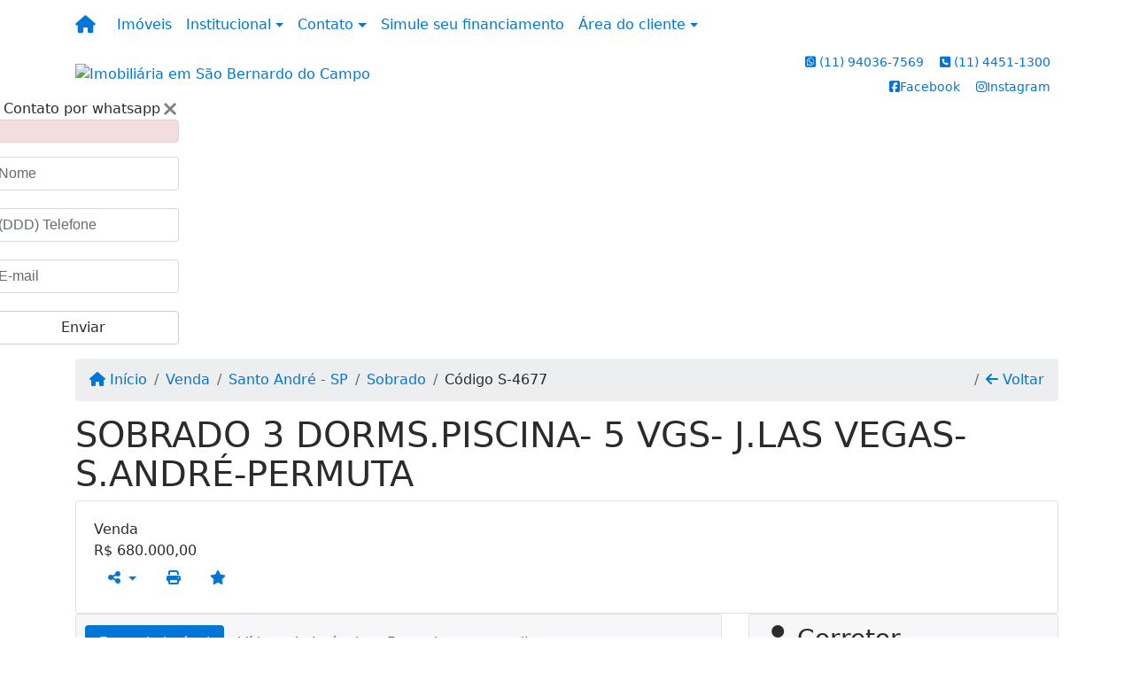

--- FILE ---
content_type: text/html; charset=UTF-8
request_url: https://www.ednaasevedoimoveis.com.br/4677/imoveis/venda-sobrado-3-quartos-jardim-las-vegas-santo-andre-sp
body_size: 14161
content:
<!DOCTYPE html><html lang="pt-br"><head><title>SOBRADO 3 DORMS.PISCINA- 5 VGS- J.LAS VEGAS-S.ANDRÉ-PERMUTA - S-4677</title><meta name="description" content="SOBRADO 3 DORMS.PISCINA- 5 VGS- J.LAS VEGAS-S.ANDRÉ-PERMUTA - Sobrado para venda em Santo André - SP - SOBRADO 3 DORMS.PISCINA- 5 VGS-"><meta name="keywords" content="Sobrado , Sobrado Santo André - SP, Santo André - SP, Sobrado , imobiliarias Santo André - SP, imobiliária Santo André - SP, imóveis Santo André - SP, imóveis, Sobrado"><meta charset="utf-8"><meta name="google-site-verification" content="hQSVknFhcjxoj38jKhqcmj_NCun08-_VCmjXB2gzU3Y"><meta name="Robots" content="INDEX,FOLLOW"><meta name="distribution" content="Global"><meta name="rating" content="General"><meta name="revisit-after" content="2"><meta name="classification" content="imobiliaria,imoveis"><meta name="author" content="Code49"><meta name="viewport" content="width=device-width, initial-scale=1, shrink-to-fit=no"><meta http-equiv="x-ua-compatible" content="ie=edge"><meta property="og:url" content="https://www.ednaasevedoimoveis.com.br/4677/imoveis/venda-sobrado-3-quartos-jardim-las-vegas-santo-andre-sp"><meta property="og:image" content="https://www.ednaasevedoimoveis.com.br/admin/imovel/20241022T1653430300-768264848.jpg"><meta property="og:image" content="https://www.ednaasevedoimoveis.com.br/admin/imovel/mini/20241022T1653430300-768264848.jpg"><link rel="apple-touch-icon" href="https://www.ednaasevedoimoveis.com.br/admin/imovel/mini/20241022T1653430300-768264848.jpg"><meta name="thumbnail" content="https://www.ednaasevedoimoveis.com.br/admin/imovel/mini/20241022T1653430300-768264848.jpg"><meta property="og:type" content="website"><meta property="og:title" content="SOBRADO 3 DORMS.PISCINA- 5 VGS- J.LAS VEGAS-S.ANDRÉ-PERMUTA"><meta property="og:description" content="SOBRADO 03 DORMITÓRIOS SENDO 01 SUÍTE, SALA DE ESTAR E JANTAR, JARDIM DE INVERNO, DOIS BANHEIROS, COZINHA, LAVANDERIA QUINTAL COM PISCINA E 05 VAGAS..."><link rel="canonical" href="https://www.ednaasevedoimoveis.com.br/4677/imoveis/venda-sobrado-3-quartos-jardim-las-vegas-santo-andre-sp">
<!-- Bootstrap -->
<link rel="stylesheet" href="https://www.ednaasevedoimoveis.com.br/css/bootstrap.min.css" crossorigin="anonymous">

<!-- Plugins -->
<link rel="stylesheet" href="https://www.ednaasevedoimoveis.com.br/plugins/bootstrap-multiselect/bootstrap-multiselect.css">
<link rel="stylesheet" href="https://www.ednaasevedoimoveis.com.br/plugins/bootstrap-multiselect/bootstrap-multiselect-custom.css">
<link rel="stylesheet" href="https://www.ednaasevedoimoveis.com.br/plugins/datepicker/datepicker.css">
<link rel="stylesheet" href="https://www.ednaasevedoimoveis.com.br/plugins/animate/animate.min.css">
		<link rel="stylesheet" href="https://www.ednaasevedoimoveis.com.br/crm/js/plugins/quill-emoji/dist/quill-emoji.css">
	<!-- fonts -->
<link rel="stylesheet" href="https://www.ednaasevedoimoveis.com.br/css/font-awesome.min.css">
<link rel="stylesheet" href="https://www.ednaasevedoimoveis.com.br/css/c49icons.min.css">

<link rel="stylesheet" href="https://www.ednaasevedoimoveis.com.br/css/imovel.css?2026011822"><link rel="stylesheet" href="https://www.ednaasevedoimoveis.com.br/css/custom.css?2026011822"><link rel="stylesheet" href="https://www.ednaasevedoimoveis.com.br/css/font-face.css"></head><body class="" id="c49page-imovel">
<style>
  .fb-messenger-float {
      z-index: 999;
      position: fixed;
      font-family: 'Open sans';
      font-size: 14px;
      transition: bottom .2s;
      padding: 4px 12px 2px 12px;
      background-color: #1780b5;
      text-align: center;
      border-radius: 100px;
      font-size: 37px;
      bottom: 29px;
      right: 27px;
  }
  .fb-messenger-float i {
    color: #fff;
  }
</style>

<header id="c49header"  data-url_atual="https://www.ednaasevedoimoveis.com.br/" data-url_db="https://www.ednaasevedoimoveis.com.br/"><div id="c49row-1-1"  class="c49row c49-mod-mb-0"><div class="container-fluid container-full"><div class="row "><div class="col-sm-12"><div  id="c49mod-1" >
	<div class="c49mod-menu-horizontal-basic">
		<nav class="navbar  navbar-toggleable-md ">
			<div class="container">
				<button class="navbar-toggler navbar-toggler-right" type="button" data-toggle="collapse" data-target="#navbars1" aria-controls="navbarsContainer" aria-expanded="false" aria-label="Toggle navigation">
					<span class="navbar-toggler-icon"><i class="fa fa-bars" aria-hidden="true"></i></span>
				</button>
									<a aria-label="Menu mobile" class="navbar-brand" href="https://www.ednaasevedoimoveis.com.br/"><i class="fa fa fa-home" aria-hidden="true"></i></a>
				
				<div class="collapse navbar-collapse" id="navbars1">
					<div class="nav navbar-nav mr-auto d-flex align-items-center justify-content-start">

						<div class='nav-item '><a class='nav-link' href='https://www.ednaasevedoimoveis.com.br/imoveis.php' target=''>Imóveis</a></div><div class='nav-item dropdown '><a class='nav-link dropdown-toggle' data-toggle='dropdown' href='' role='button' aria-haspopup='true' aria-expanded='false'>Institucional</a><div class='dropdown-menu '><ul class='dropdown'><li><a class='dropdown-item' href='https://www.ednaasevedoimoveis.com.br/quem-somos.php'>Quem somos</a></li><li><a class='dropdown-item' href='https://www.ednaasevedoimoveis.com.br/servicos.php'>Serviços</a></li><li><a class='dropdown-item' href='https://www.ednaasevedoimoveis.com.br/equipe.php'>Equipe</a></li><li><a class='dropdown-item' href='https://www.ednaasevedoimoveis.com.br/trabalhe.php'>Trabalhe conosco</a></li><li><a class='dropdown-item' href='https://www.ednaasevedoimoveis.com.br/parceiros.php'>Parceiros</a></li><li><a class='dropdown-item' href='https://www.ednaasevedoimoveis.com.br/dicionario.php'>Dicionário imobiliário</a></li><li><a class='dropdown-item' href='https://www.ednaasevedoimoveis.com.br/links-uteis.php'>Links úteis</a></li><li><a class='dropdown-item' href='https://www.ednaasevedoimoveis.com.br/noticia.php'>Notícias</a></li></ul></div></div><div class='nav-item dropdown '><a class='nav-link dropdown-toggle' data-toggle='dropdown' href='' role='button' aria-haspopup='true' aria-expanded='false'>Contato</a><div class='dropdown-menu '><ul class='dropdown'><a class='dropdown-item' href='https://www.ednaasevedoimoveis.com.br/contato.php'>Fale conosco</a><a class='dropdown-item' href='javascript:ligamos()'>Ligamos para você</a></ul></div></div><div class='nav-item mr-auto'><a class='nav-link' href='https://www.ednaasevedoimoveis.com.br/financiamento.php' target=''>Simule seu financiamento</a></div><div class='nav-item dropdown '><a class='nav-link dropdown-toggle' data-toggle='dropdown' href='' role='button' aria-haspopup='true' aria-expanded='false'>Área do cliente</a><div class='dropdown-menu '><ul class='dropdown'><a class='dropdown-item' href='https://www.ednaasevedoimoveis.com.br/account/?tab=favorites' data-toggle='modal' data-target='#modal-client-area'><i class='fa fa-star' aria-hidden='true'></i> Imóveis favoritos</a><a class='dropdown-item' href='javascript:cadastre()'><i class='fa fa-home' aria-hidden='true'></i> Cadastrar imóvel</a><a class='dropdown-item' href='javascript:perfil()' data-toggle='modal' data-target='#modal-client-area'><i class='fa fa-gift' aria-hidden='true'></i> Encomendar imóvel</a><div class='dropdown-divider'></div><a class='dropdown-item' href='#' data-toggle='modal' data-target='#modal-client-area'><i class='fa fa-sign-in-alt' aria-hidden='true'></i> Entrar</a></ul></div></div><div class='nav-item '><div id='c49mod-65'  >
<!-- <div class="dropdown c49mod-translator c49mod-translator-basic notranslate">
	<a id="current-flag" onclick="loadGoogleTranslator()" class="nav-link dropdown-toggle" data-toggle="dropdown" href="#" role="button" aria-haspopup="true" aria-expanded="false"><div class="flag-bra1"></div></a>
	<div class="dropdown-menu dropdown-menu-right">
		<a class="dropdown-item hidden language" href="#" data-padrao="1" data-sigla="pt" data-flag="bra1" data-lang="Portuguese">
			<span class="flag-bra1 img-rounded traducao"></span> Portuguese		</a>
				<a class="dropdown-item language" href="#" data-sigla="en" data-flag="eua1" data-lang="English">
			<span class="flag-eua1 img-rounded traducao"></span> English		</a>
				<a class="dropdown-item language" href="#" data-sigla="es" data-flag="esp1" data-lang="Spanish">
			<span class="flag-esp1 img-rounded traducao"></span> Spanish		</a>
				<div id="google_translate_element" class="hidden"></div>
	</div>
</div> --></div></div>
						<!-- Menu antigo -->

											</ul>
				</div>
			</div>
		</nav>
	</div>
	</div></div></div></div></div><div id="c49row-1-2"  class="c49row c49-row-header c49-mod-lg-mb-0"><div class="container"><div class="row justify-content-between"><div class="col-lg-4 d-flex align-items-center text-center text-lg-left justify-content-center justify-content-lg-start"><div  id="c49mod-2" ><div class="c49mod-image-basic c49mod-image"><a href="https://www.ednaasevedoimoveis.com.br/"><img class="c49-image" src="https://www.ednaasevedoimoveis.com.br/img/logo-topo.png?v=1726244271" loading="lazy" alt="Imobiliária em São Bernardo do Campo"></a></div></div></div><div class="col-lg-4 d-flex align-items-center text-center text-lg-right justify-content-center justify-content-lg-end"><div  id="c49mod-4" > <div class="c49mod-contact-dropdown"><div class="c49-contact-phone"><span class="c49-phone btn btn-link btn-no-link btn-sm"><i class="c49-icon fab fa-whatsapp-square align-middle" aria-hidden="true" onclick="window.open('https://api.whatsapp.com/send?phone=5511940367569')"></i> <span class="c49-label align-middle"><a href=https://api.whatsapp.com/send?phone=5511940367569 target='_blank'>(11) 94036-7569</a></span></span><span class="c49-phone btn btn-link btn-no-link btn-sm"><i class="c49-icon fa fa-phone-square align-middle" aria-hidden="true" ></i> <span class="c49-label align-middle"><a class="hidden-md-up" href="tel:1144511300">(11) 4451-1300</a><a class="hidden-sm-down" href="#">(11) 4451-1300</a></span></span></div><div class="c49-contact-social"><a aria-label='Icon share' href="http://www.facebook.com/ednaasevedoimoveis/" target="blank"><span class="c49-social btn btn-link btn-no-link btn-sm"><i class="c49-icon fab fa-facebook-square align-middle" aria-hidden="true"></i><span class="c49-label align-middle">Facebook</span></span></a><a aria-label='Icon share' href="https://www.instagram.com/ednaasevedoimoveis/" target="blank"><span class="c49-social btn btn-link btn-no-link btn-sm"><i class="c49-icon fab fa-instagram align-middle" aria-hidden="true"></i><span class="c49-label align-middle">Instagram</span></span></a></div></div></div></div></div></div></div><div id="c49row-1-4"  class=""><div class=""><div class="row "><div class=""><div  id="c49mod-77" >
	<script>
		var phoneW = "5511940367569",
		msgW1 = "Em que podemos ajudá-lo(a)?",
		msgW2 = "",
		cor = "#000000",
		position = "right",
		autoOpen = "",
		timer = "4000",
		titleW = "Contato por whatsapp",
		showpop = "",
		txtSite = "Site";
	</script>

	
		<div id="whatsapp-icon" class="">
			<a href="#" id="open-whatsapp"></a>
		</div>

		<div id="modalWhats">
			<div id="modalWhats-content">
				<span class="close">&times;</span>
				<span class="whatsText"><i class="c49-icon fab fa-whatsapp align-middle"></i> Contato por whatsapp</span>
				<div class="c49mod" id="whatsLeadChat" data-tabela="44" data-form-title="Contato do site">
					<form>

						<div id="alert" class="alert alert-danger hidden" role="alert"></div>

						<fieldset class="form-group">
							<input data-form='1' data-required='1' data-msg="Por favor, preencha seu nome" name='nome' type="text" class="form-control" placeholder="Nome">
							<div class="form-control-feedback"></div>
						</fieldset>

						<fieldset class="form-group">
							<input data-form='1' data-required='1' data-msg="Por favor, preencha um telefone" name='telefone' type="text" class="form-control" placeholder="(DDD) Telefone">
							<div class="form-control-feedback"></div>
						</fieldset>

						<fieldset class="form-group">
							<input data-form='1' data-required='1' data-msg="Por favor, preencha seu e-mail" name='email' type="text" class="form-control" placeholder="E-mail">
							<div class="form-control-feedback"></div>
						</fieldset>

						<fieldset class="form-group">
														<a id="whatsapp-link" href="https://api.whatsapp.com/send?phone=5511940367569&text=" target="_blank">
								<div class="c49btn btn btn-secondary btn-block form-submit" role="button" >Enviar</div>
							</a>
						</fieldset>

					</form>
				</div>
			</div>
		</div>

	

<script>
	var openWhatsappButton = document.getElementById("open-whatsapp");
	if (openWhatsappButton) {
		// Abrir a janela modal ao clicar no ícone do WhatsApp
		document.getElementById("open-whatsapp").addEventListener("click", function () {
			document.getElementById("modalWhats").style.display = "block";
		});

		// Fechar a janela modal ao clicar no botão "Fechar" (X)
		document.querySelector(".close").addEventListener("click", function () {
			document.getElementById("modalWhats").style.display = "none";
		});

		// Função para verificar se o e-mail é válido
		function isEmailValid(email) {
			var regex = /^[a-zA-Z0-9._-]+@[a-zA-Z0-9.-]+\.[a-zA-Z]{2,4}$/;
			return regex.test(email);
		}

		// Função para verificar se todos os campos estão preenchidos
		function camposEstaoPreenchidos() {
			var nome = document.querySelector('input[name="nome"]').value;
			var telefone = document.querySelector('input[name="telefone"]').value;
			var email = document.querySelector('input[name="email"]').value;

			return nome !== "" && telefone !== "" && email !== "";
		}

		// Manipulador de evento para o link do WhatsApp
		document.getElementById("whatsapp-link").addEventListener("click", function (e) {
			var email = document.querySelector('input[name="email"]').value;

			if (!camposEstaoPreenchidos()) {
		        e.preventDefault(); // Impede a abertura do link
		    } else if (!isEmailValid(email)) {
		        e.preventDefault(); // Impede a abertura do link
		    }
		});
	}
</script>

</div></div></div></div></div><div id="c49row-1-5"  class=""><div class=""><div class="row "><div class=""><div  id="c49mod-98" ></div></div></div></div></div></header><main id="c49main" ><div id="c49row-8-1"  class="c49row"><div class="container"><div class="row "><div class="col-md-12"><div  id="c49mod-18" >		<div class="c49mod-breadcrumb c49mod-breadcrumb-basic">
			<nav class="breadcrumb">
				<a class="breadcrumb-item" href="https://www.ednaasevedoimoveis.com.br/"><i class="fa fa-home" aria-hidden="true"></i> Início</a>
				<a class="breadcrumb-item " href="https://www.ednaasevedoimoveis.com.br/imobiliaria/venda/imoveis/47">Venda</a><a class="breadcrumb-item " href="https://www.ednaasevedoimoveis.com.br/imobiliaria/santo-andre-sp/imoveis/48">Santo André - SP</a><a class="breadcrumb-item " href="https://www.ednaasevedoimoveis.com.br/imobiliaria/sobrado/imoveis/38">Sobrado</a><a class="breadcrumb-item active">Código S-4677</a>				<a class="breadcrumb-item breadcrumb-return float-right" href="javascript:window.history.back()"><i class="fa fa-arrow-left" aria-hidden="true"></i> Voltar</a>
			</nav>
		</div>
	

</div></div></div></div></div><div id="c49row-8-2"  class="c49row"><div class="container"><div class="row "><div class="col-md-12"><div  id="c49mod-27" >
	<div class="c49mod-property-header-basic page-position">
		<div class="c49-property-title">
							<h1>SOBRADO 3 DORMS.PISCINA- 5 VGS- J.LAS VEGAS-S.ANDRÉ-PERMUTA</h1>
					</div>

		<div class="c49-property-bar" id="property-4677">
			<div class="card">
				<div class="card-block">
											
									<div class="c49-property-price">
										<div class="c49-property-price-title">Venda</div>
										<div class="c49-property-price-value"><span class="c49-currency">R$</span> 680.000,00</div>
									</div>

								
					<div class="c49-action-icons">
						<div class="btn-group">
															<button onclick="mobileShare('EDNA ASEVEDO CORRETORA DE IMÓVEIS - SOBRADO 3 DORMS.PISCINA- 5 VGS- J.LAS VEGAS-S.ANDRÉ-PERMUTA', 'https://www.ednaasevedoimoveis.com.br/4677/imoveis/venda-sobrado-3-quartos-jardim-las-vegas-santo-andre-sp')" type="button" class="btn btn-link dropdown-toggle hidden-md-up"  aria-haspopup="true" aria-expanded="false">
									<i class="fa fa-share-alt" aria-hidden="true"></i>
								</button>
								<button type="button" class="btn btn-link dropdown-toggle hidden-sm-down" data-toggle="dropdown" aria-haspopup="true" aria-expanded="false">
									<i class="fa fa-share-alt" aria-hidden="true"></i>
								</button>
								<div class="dropdown-menu dropdown-menu-right">
									<a class="dropdown-item cursor-pointer" onclick="changeIconAndCopyToClipboard(this,'https://www.ednaasevedoimoveis.com.br/4677/imoveis/venda-sobrado-3-quartos-jardim-las-vegas-santo-andre-sp')"><i class="fa fa-clone" aria-hidden="true"></i> Copiar link</a>
									<a class="dropdown-item" href="https://api.whatsapp.com/send?text=EDNA ASEVEDO CORRETORA DE IMÓVEIS - SOBRADO 3 DORMS.PISCINA- 5 VGS- J.LAS VEGAS-S.ANDRÉ-PERMUTA - https://www.ednaasevedoimoveis.com.br/4677/imoveis/venda-sobrado-3-quartos-jardim-las-vegas-santo-andre-sp" data-action="share/whatsapp/share" target="_blank"><i class="fab fa-whatsapp" aria-hidden="true"></i> Whatsapp</a>
									<a class="dropdown-item" href="javascript:new_window('https://www.facebook.com/sharer.php?u=https://www.ednaasevedoimoveis.com.br/4677/imoveis/venda-sobrado-3-quartos-jardim-las-vegas-santo-andre-sp','Facebook','450','450','yes');"><i class="fab fa-facebook" aria-hidden="true"></i> Facebook</a>
									<a class="dropdown-item" href="javascript:new_window('https://twitter.com/share?text=EDNA ASEVEDO CORRETORA DE IMÓVEIS - SOBRADO 3 DORMS.PISCINA- 5 VGS- J.LAS VEGAS-S.ANDRÉ-PERMUTA 
 https://www.ednaasevedoimoveis.com.br/4677/imoveis/venda-sobrado-3-quartos-jardim-las-vegas-santo-andre-sp&url=https://www.ednaasevedoimoveis.com.br/4677/imoveis/venda-sobrado-3-quartos-jardim-las-vegas-santo-andre-sp','Twitter','450','450','yes');"><i class="fab fa-twitter" aria-hidden="true"></i> Twitter</a>
									<a class="dropdown-item" href="javascript:new_window('https://www.linkedin.com/shareArticle?mini=true&url=https://www.ednaasevedoimoveis.com.br/4677/imoveis/venda-sobrado-3-quartos-jardim-las-vegas-santo-andre-sp','Linkedin','450','450','yes');"><i class="fab fa-linkedin" aria-hidden="true"></i> LinkedIn</a>
								</div>
																							<a href="" data-toggle="modal" data-target="#printModal" class="btn btn-link btn-print"><i class="fa fa-print" aria-hidden="true"></i></a>
								<a class="btn btn-link btn-favorite" data-favorito="0" href="javascript:favoritar_imovel(4677, this)"><i class="fa fa-star " aria-hidden="true"></i></a>
													</div>
					</div>
				</div>
			</div>
		</div>
	</div>

	<div class="modal fade print-modal" id="printModal" tabindex="-1" role="dialog" aria-labelledby="exampleModalLabel" aria-hidden="true">
		<div class="modal-dialog modal-lg" role="document">
			<div class="modal-content">
				<div class="modal-header">
					<h5 class="modal-title" id="exampleModalLabel">Ficha de impressão</h5>
					<button type="button" class="close" data-dismiss="modal" aria-label="Close">
						<span aria-hidden="true">&times;</span>
					</button>
				</div>
				<div class="modal-body">
					<iframe class="frame-size" src="https://www.ednaasevedoimoveis.com.br/print.php?id=4677"></iframe>
				</div>
			</div>
		</div>
	</div>

	</div></div></div></div></div><div id="c49row-8-3"  class="c49row"><div class="container"><div class="row "><div class="col-xl-8"><div class="" id="c49wrap-24"><div class="card c49wrap-card-tab">
			<div class="card-header">
			<ul class="nav nav-pills card-header-pills pull-xs-left slider-pro-tab" role="tablist">
									<li class="nav-item">
						<a class="nav-link active" data-toggle="tab" href="#c49mod-24-1" role="tab"><span>Fotos do imóvel</span></a>
					</li>
									<li class="nav-item">
						<a class="nav-link " data-toggle="tab" href="#c49mod-24-2" role="tab"><span>Vídeos do imóvel</span></a>
					</li>
									<li class="nav-item">
						<a class="nav-link " data-toggle="tab" href="#c49mod-24-3" role="tab"><span>Fotos do empreendimento</span></a>
					</li>
							</ul>
		</div>

		<div class="card-block">
			<div class="tab-content">
									<div class="tab-pane active" id="c49mod-24-1" role="tabpanel">
			            			                    <div id="c49mod-28" class="">
	<div class="c49mod-property-gallery-bluimp">

					<div class="tab-pane active" id="photos-property" role="tabpanel">

				<div id="photos-property-carousel" class="carousel c49-carousel-gallery slide" data-ride="carousel">
					<ol class="carousel-indicators">
													<li data-target="#photos-property-carousel" style="background-image: url(https://www.ednaasevedoimoveis.com.br//admin/imovel/mini/20241022T1653430300-768264848.jpg);" data-slide-to="0" class="active"></li>
																				<li data-target="#photos-property-carousel" style="background-image: url(https://www.ednaasevedoimoveis.com.br//admin/imovel/mini/24216.jpg);" data-slide-to="1" class=""></li>
																				<li data-target="#photos-property-carousel" style="background-image: url(https://www.ednaasevedoimoveis.com.br//admin/imovel/mini/24214.jpg);" data-slide-to="2" class=""></li>
																				<li data-target="#photos-property-carousel" style="background-image: url(https://www.ednaasevedoimoveis.com.br//admin/imovel/mini/24217.jpg);" data-slide-to="3" class=""></li>
																				<li data-target="#photos-property-carousel" style="background-image: url(https://www.ednaasevedoimoveis.com.br//admin/imovel/mini/20241022T1653410300-743168376.jpg);" data-slide-to="4" class=""></li>
																				<li data-target="#photos-property-carousel" style="background-image: url(https://www.ednaasevedoimoveis.com.br//admin/imovel/mini/20241022T1653410300-909499956.jpg);" data-slide-to="5" class=""></li>
																				<li data-target="#photos-property-carousel" style="background-image: url(https://www.ednaasevedoimoveis.com.br//admin/imovel/mini/20241022T1653420300-263526331.jpg);" data-slide-to="6" class=""></li>
																				<li data-target="#photos-property-carousel" style="background-image: url(https://www.ednaasevedoimoveis.com.br//admin/imovel/mini/20241022T1653420300-341935037.jpg);" data-slide-to="7" class=""></li>
																				<li data-target="#photos-property-carousel" style="background-image: url(https://www.ednaasevedoimoveis.com.br//admin/imovel/mini/20241022T1653420300-642002427.jpg);" data-slide-to="8" class=""></li>
																				<li data-target="#photos-property-carousel" style="background-image: url(https://www.ednaasevedoimoveis.com.br//admin/imovel/mini/20241022T1653430300-771008041.jpg);" data-slide-to="9" class=""></li>
																				<li data-target="#photos-property-carousel" style="background-image: url(https://www.ednaasevedoimoveis.com.br//admin/imovel/mini/20241022T1653430300-197796846.jpg);" data-slide-to="10" class=""></li>
																				<li data-target="#photos-property-carousel" style="background-image: url(https://www.ednaasevedoimoveis.com.br//admin/imovel/mini/20241022T1653430300-549180804.jpg);" data-slide-to="11" class=""></li>
																				<li data-target="#photos-property-carousel" style="background-image: url(https://www.ednaasevedoimoveis.com.br//admin/imovel/mini/20241022T1653440300-275344249.jpg);" data-slide-to="12" class=""></li>
																				<li data-target="#photos-property-carousel" style="background-image: url(https://www.ednaasevedoimoveis.com.br//admin/imovel/mini/20241022T1653440300-870549808.jpg);" data-slide-to="13" class=""></li>
																				<li data-target="#photos-property-carousel" style="background-image: url(https://www.ednaasevedoimoveis.com.br//admin/imovel/mini/20241022T1653440300-44139335.jpg);" data-slide-to="14" class=""></li>
																				<li data-target="#photos-property-carousel" style="background-image: url(https://www.ednaasevedoimoveis.com.br//admin/imovel/mini/20241022T1653440300-536081477.jpg);" data-slide-to="15" class=""></li>
																		</ol>
					<div class="carousel-inner gal-relative" role="listbox">
													<div class="carousel-item active" data-foto="https://www.ednaasevedoimoveis.com.br/exportacao/fotos/20241022T1653430300-768264848.jpg" data-gallery="imovel">
								<div style="background-image: url(https://www.ednaasevedoimoveis.com.br/exportacao/fotos/20241022T1653430300-768264848.jpg);"></div>
								<span class="legenda"></span>
							</div>
																				<div class="carousel-item " data-foto="https://www.ednaasevedoimoveis.com.br/exportacao/fotos/24216.jpg" data-gallery="imovel">
								<div style="background-image: url(https://www.ednaasevedoimoveis.com.br/exportacao/fotos/24216.jpg);"></div>
								<span class="legenda"></span>
							</div>
																				<div class="carousel-item " data-foto="https://www.ednaasevedoimoveis.com.br/exportacao/fotos/24214.jpg" data-gallery="imovel">
								<div style="background-image: url(https://www.ednaasevedoimoveis.com.br/exportacao/fotos/24214.jpg);"></div>
								<span class="legenda"></span>
							</div>
																				<div class="carousel-item " data-foto="https://www.ednaasevedoimoveis.com.br/exportacao/fotos/24217.jpg" data-gallery="imovel">
								<div style="background-image: url(https://www.ednaasevedoimoveis.com.br/exportacao/fotos/24217.jpg);"></div>
								<span class="legenda"></span>
							</div>
																				<div class="carousel-item " data-foto="https://www.ednaasevedoimoveis.com.br/exportacao/fotos/20241022T1653410300-743168376.jpg" data-gallery="imovel">
								<div style="background-image: url(https://www.ednaasevedoimoveis.com.br/exportacao/fotos/20241022T1653410300-743168376.jpg);"></div>
								<span class="legenda"></span>
							</div>
																				<div class="carousel-item " data-foto="https://www.ednaasevedoimoveis.com.br/exportacao/fotos/20241022T1653410300-909499956.jpg" data-gallery="imovel">
								<div style="background-image: url(https://www.ednaasevedoimoveis.com.br/exportacao/fotos/20241022T1653410300-909499956.jpg);"></div>
								<span class="legenda"></span>
							</div>
																				<div class="carousel-item " data-foto="https://www.ednaasevedoimoveis.com.br/exportacao/fotos/20241022T1653420300-263526331.jpg" data-gallery="imovel">
								<div style="background-image: url(https://www.ednaasevedoimoveis.com.br/exportacao/fotos/20241022T1653420300-263526331.jpg);"></div>
								<span class="legenda"></span>
							</div>
																				<div class="carousel-item " data-foto="https://www.ednaasevedoimoveis.com.br/exportacao/fotos/20241022T1653420300-341935037.jpg" data-gallery="imovel">
								<div style="background-image: url(https://www.ednaasevedoimoveis.com.br/exportacao/fotos/20241022T1653420300-341935037.jpg);"></div>
								<span class="legenda"></span>
							</div>
																				<div class="carousel-item " data-foto="https://www.ednaasevedoimoveis.com.br/exportacao/fotos/20241022T1653420300-642002427.jpg" data-gallery="imovel">
								<div style="background-image: url(https://www.ednaasevedoimoveis.com.br/exportacao/fotos/20241022T1653420300-642002427.jpg);"></div>
								<span class="legenda"></span>
							</div>
																				<div class="carousel-item " data-foto="https://www.ednaasevedoimoveis.com.br/exportacao/fotos/20241022T1653430300-771008041.jpg" data-gallery="imovel">
								<div style="background-image: url(https://www.ednaasevedoimoveis.com.br/exportacao/fotos/20241022T1653430300-771008041.jpg);"></div>
								<span class="legenda"></span>
							</div>
																				<div class="carousel-item " data-foto="https://www.ednaasevedoimoveis.com.br/exportacao/fotos/20241022T1653430300-197796846.jpg" data-gallery="imovel">
								<div style="background-image: url(https://www.ednaasevedoimoveis.com.br/exportacao/fotos/20241022T1653430300-197796846.jpg);"></div>
								<span class="legenda"></span>
							</div>
																				<div class="carousel-item " data-foto="https://www.ednaasevedoimoveis.com.br/exportacao/fotos/20241022T1653430300-549180804.jpg" data-gallery="imovel">
								<div style="background-image: url(https://www.ednaasevedoimoveis.com.br/exportacao/fotos/20241022T1653430300-549180804.jpg);"></div>
								<span class="legenda"></span>
							</div>
																				<div class="carousel-item " data-foto="https://www.ednaasevedoimoveis.com.br/exportacao/fotos/20241022T1653440300-275344249.jpg" data-gallery="imovel">
								<div style="background-image: url(https://www.ednaasevedoimoveis.com.br/exportacao/fotos/20241022T1653440300-275344249.jpg);"></div>
								<span class="legenda"></span>
							</div>
																				<div class="carousel-item " data-foto="https://www.ednaasevedoimoveis.com.br/exportacao/fotos/20241022T1653440300-870549808.jpg" data-gallery="imovel">
								<div style="background-image: url(https://www.ednaasevedoimoveis.com.br/exportacao/fotos/20241022T1653440300-870549808.jpg);"></div>
								<span class="legenda"></span>
							</div>
																				<div class="carousel-item " data-foto="https://www.ednaasevedoimoveis.com.br/exportacao/fotos/20241022T1653440300-44139335.jpg" data-gallery="imovel">
								<div style="background-image: url(https://www.ednaasevedoimoveis.com.br/exportacao/fotos/20241022T1653440300-44139335.jpg);"></div>
								<span class="legenda"></span>
							</div>
																				<div class="carousel-item " data-foto="https://www.ednaasevedoimoveis.com.br/exportacao/fotos/20241022T1653440300-536081477.jpg" data-gallery="imovel">
								<div style="background-image: url(https://www.ednaasevedoimoveis.com.br/exportacao/fotos/20241022T1653440300-536081477.jpg);"></div>
								<span class="legenda"></span>
							</div>
																		</div>
					<a class="carousel-control-prev" href="#photos-property-carousel" role="button" data-slide="prev">
						<span class="carousel-control-prev-icon" aria-hidden="true"></span>
						<span class="sr-only">Previous</span>
					</a>
					<a class="carousel-control-next" href="#photos-property-carousel" role="button" data-slide="next">
						<span class="carousel-control-next-icon" aria-hidden="true"></span>
						<span class="sr-only">Next</span>
					</a>
				</div>

			</div>
			</div>


<link rel="stylesheet" href="https://www.ednaasevedoimoveis.com.br/plugins/blueimp-gallery/blueimp-gallery.min.css?2026011810">
<div id="blueimp-gallery" class="blueimp-gallery blueimp-gallery-controls" data-use-bootstrap-modal="false" data-hide-page-scrollbars="false">
    <div class="slides"></div>
    <h3 class="title"></h3>
    <a class="prev">‹</a>
    <a class="next">›</a>
    <a class="close">×</a>
    <a class="play-pause"></a>
    <ol class="indicator"></ol>
    <div class="modal fade">
        <div class="modal-dialog">
            <div class="modal-content">
                <div class="modal-header">
                    <button type="button" class="close" aria-hidden="true">&times;</button>
                    <h4 class="modal-title"></h4>
                </div>
                <div class="modal-body next"></div>
                <div class="modal-footer">
                    <button type="button" class="btn btn-default pull-left prev">
                        <i class="glyphicon glyphicon-chevron-left"></i>
                        Previous
                    </button>
                    <button type="button" class="btn btn-primary next">
                        Next
                        <i class="glyphicon glyphicon-chevron-right"></i>
                    </button>
                </div>
            </div>
        </div>
    </div>
</div>

</div>
			                					</div>
									<div class="tab-pane " id="c49mod-24-2" role="tabpanel">
			            			                    <div id="c49mod-71" class="">


	<div class="c49mod-property-gallery-basic">

					<div class="wrap-hidden" data-hidden="#c49mod-24-2"></div>
			</div>
<link rel="stylesheet" href="https://www.ednaasevedoimoveis.com.br/plugins/blueimp-gallery/blueimp-gallery.min.css?2026011810">
<div id="blueimp-gallery" class="blueimp-gallery blueimp-gallery-controls" data-use-bootstrap-modal="false" data-hide-page-scrollbars="false">
    <div class="slides"></div>
    <h3 class="title"></h3>
    <a class="prev">‹</a>
    <a class="next">›</a>
    <a class="close">×</a>
    <a class="play-pause"></a>
    <ol class="indicator"></ol>
    <div class="modal fade">
        <div class="modal-dialog">
            <div class="modal-content">
                <div class="modal-header">
                    <button type="button" class="close" aria-hidden="true">&times;</button>
                    <h4 class="modal-title"></h4>
                </div>
                <div class="modal-body next"></div>
                <div class="modal-footer">
                    <button type="button" class="btn btn-default pull-left prev">
                        <i class="glyphicon glyphicon-chevron-left"></i>
                        Previous
                    </button>
                    <button type="button" class="btn btn-primary next">
                        Next
                        <i class="glyphicon glyphicon-chevron-right"></i>
                    </button>
                </div>
            </div>
        </div>
    </div>
</div>

</div>
			                					</div>
									<div class="tab-pane " id="c49mod-24-3" role="tabpanel">
			            			                    <div id="c49mod-53" class="">


	<div class="c49mod-property-gallery-bluimp">

					<div class="wrap-hidden" data-hidden="#c49mod-24-3"></div>
		
	</div>
<link rel="stylesheet" href="https://www.ednaasevedoimoveis.com.br/plugins/blueimp-gallery/blueimp-gallery.min.css?2026011810">
<div id="blueimp-gallery" class="blueimp-gallery blueimp-gallery-controls" data-use-bootstrap-modal="false" data-hide-page-scrollbars="false">
    <div class="slides"></div>
    <h3 class="title"></h3>
    <a class="prev">‹</a>
    <a class="next">›</a>
    <a class="close">×</a>
    <a class="play-pause"></a>
    <ol class="indicator"></ol>
    <div class="modal fade">
        <div class="modal-dialog">
            <div class="modal-content">
                <div class="modal-header">
                    <button type="button" class="close" aria-hidden="true">&times;</button>
                    <h4 class="modal-title"></h4>
                </div>
                <div class="modal-body next"></div>
                <div class="modal-footer">
                    <button type="button" class="btn btn-default pull-left prev">
                        <i class="glyphicon glyphicon-chevron-left"></i>
                        Previous
                    </button>
                    <button type="button" class="btn btn-primary next">
                        Next
                        <i class="glyphicon glyphicon-chevron-right"></i>
                    </button>
                </div>
            </div>
        </div>
    </div>
</div>

</div>
			                					</div>
							</div>
		</div>
	</div>
</div><div class="" id="c49wrap-17"><div class="card c49wrap-card">
						<div class="card-header">
				<h3 class="c49-card-title">
					<i class="fa fa-home"></i>
					Informações do imóvel				</h3>
			</div>
		
		<div class="card-block ">
	        		                <div id="c49mod-29"  >
	<div class="c49mod-property-infos-basic">

		
			<div class="c49-property-numbers d-flex justify-content-between">
				<div class="c49-property-features">
					<div class="c49-property-number-wrap"><span class="c49icon-bedroom-1"></span><div class="c49-property-number">3 quartos</div><div class="c49-property-number2">  (sendo 1 suíte)</div></div><div class="c49-property-number-wrap"><span class="c49icon-bathroom-1"></span><div class="c49-property-number">2 banh.</div></div><div class="c49-property-number-wrap"><span class="c49icon-garage-1"></span><div class="c49-property-number">5 vagas</div><div class="c49-property-number2">  (sendo 3 cobertas)</div></div>				</div>

				<div class="info-codigo">
					<span class="info-codigo-ref">Cód.</span> S-4677				</div>
			</div>

							<h2 class="property-title m-b-20">SOBRADO 3 DORMS.PISCINA- 5 VGS- J.LAS VEGAS-S.ANDRÉ-PERMUTA</h2>
			
							<div class="property-description p-b-20">
					<p>SOBRADO 03 DORMITÓRIOS SENDO 01 SUÍTE, SALA DE ESTAR E JANTAR, JARDIM DE INVERNO, DOIS BANHEIROS, COZINHA, LAVANDERIA QUINTAL COM PISCINA E 05 VAGAS DE GARAGEM. ACABAMENTO: TODO EM PISO FRIO. ESTUDA PERMUTA POR CASA DE MENOR VALOR DE PREFERÊNCIA NO CENTRO DE SÃO BERNARDO DO CAMPO.</p>
				</div>
			
			<div class="row">
				<div class="col-sm-12">
										 
							<div class="table-row table-row-odd" id="transacao">
								<div><i class="fa fa-chevron-circle-right"></i> Transação</div>
								 
								<div> Venda </div> 
							</div>
						 
							<div class="table-row table-row-odd" id="finalidade">
								<div><i class="fa fa-chevron-circle-right"></i> Finalidade</div>
								 
								<div> Residencial </div> 
							</div>
						 
							<div class="table-row table-row-odd" id="tipodeimovel">
								<div><i class="fa fa-chevron-circle-right"></i> Tipo de imóvel</div>
								 
								<div> Sobrado </div> 
							</div>
						 
							<div class="table-row table-row-odd" id="cidade">
								<div><i class="fa fa-chevron-circle-right"></i> Cidade</div>
								 
								<div> Santo André - SP </div> 
							</div>
						 
							<div class="table-row table-row-odd" id="bairro">
								<div><i class="fa fa-chevron-circle-right"></i> Bairro</div>
								 
								<div> Jardim Las Vegas </div> 
							</div>
						 
							<div class="table-row table-row-odd" id="areaconstruida">
								<div><i class="fa fa-chevron-circle-right"></i> Área construída</div>
								 
								<div> 230 m² </div> 
							</div>
						 
							<div class="table-row table-row-odd" id="metragem">
								<div><i class="fa fa-chevron-circle-right"></i> Metragem</div>
								 
								<div> 8,5X12 </div> 
							</div>
						 
							<div class="table-row table-row-odd" id="estudapermuta">
								<div><i class="fa fa-chevron-circle-right"></i> Estuda permuta</div>
								 
								<div> Sim </div> 
							</div>
						 
							<div class="table-row table-row-odd" id="aceitafinanciamento">
								<div><i class="fa fa-chevron-circle-right"></i> Aceita financiamento</div>
								 
								<div> Sim </div> 
							</div>
						 			
				</div>
			</div>

			<br><br>

			
			<div class="c49-property-characteristics">
				<ul class="nav nav-pills c49-nav-pills" role="tablist">
											<li class="nav-item">
							<a class="nav-link ease active" data-toggle="tab" href="#tab1" role="tab">
								<span>Características do imóvel</span>
							</a>
						</li>
											<li class="nav-item">
							<a class="nav-link ease " data-toggle="tab" href="#tab3" role="tab">
								<span>Acabamento</span>
							</a>
						</li>
											<li class="nav-item">
							<a class="nav-link ease " data-toggle="tab" href="#tab4" role="tab">
								<span>Lazer</span>
							</a>
						</li>
									</ul>

				<div class="tab-content p-b-20">
											<div class="tab-pane active" id="tab1" role="tabpanel">
							<div class="characteristics-section">
																	<div class="table-col"><div><i class="far fa-check-circle"></i> Banheiro</div></div>
																	<div class="table-col"><div><i class="far fa-check-circle"></i> Cozinha</div></div>
																	<div class="table-col"><div><i class="far fa-check-circle"></i> Dormitório</div></div>
																	<div class="table-col"><div><i class="far fa-check-circle"></i> Lavanderia</div></div>
																	<div class="table-col"><div><i class="far fa-check-circle"></i> Sala de estar</div></div>
																	<div class="table-col"><div><i class="far fa-check-circle"></i> Sala de jantar</div></div>
																	<div class="table-col"><div><i class="far fa-check-circle"></i> Suíte</div></div>
															</div>
						</div>
											<div class="tab-pane " id="tab3" role="tabpanel">
							<div class="characteristics-section">
																	<div class="table-col"><div><i class="far fa-check-circle"></i> Piso frio</div></div>
															</div>
						</div>
											<div class="tab-pane " id="tab4" role="tabpanel">
							<div class="characteristics-section">
																	<div class="table-col"><div><i class="far fa-check-circle"></i> Piscina</div></div>
																	<div class="table-col"><div><i class="far fa-check-circle"></i> Quintal</div></div>
															</div>
						</div>
									</div>
			</div>

		
			
		</div>		</div>
		            	            		</div>
	</div></div><div class="" id="c49wrap-15"><div class="card c49wrap-card">
						<div class="card-header">
				<h3 class="c49-card-title">
					<i class="fa fa-map-marker"></i>
					Mapa				</h3>
			</div>
		
		<div class="card-block p-0">
	        		                <div id="c49mod-30"  >	<div class="wrap-hidden" data-hidden="#c49wrap-15"></div>
</div>
		            	            		</div>
	</div></div></div><div class="col-xl-4"><div class="" id="c49wrap-30"><div class="card c49wrap-card">
						<div class="card-header">
				<h3 class="c49-card-title">
					<i class="fa fa-user"></i>
					Corretor responsável				</h3>
			</div>
		
		<div class="card-block ">
	        		                <div id="c49mod-86"  >
    <div class="c49mod-broker-profile-basic">

                        <div class="media">
                    <div class="broker-photo d-flex mr-3" style="background-image:url(https://www.ednaasevedoimoveis.com.br/equipe/20241028T1259540300-211430136.jpeg)"></div>
                    <div class="media-body">
                         <span class="broker-info broker-info-creci">CRECI 87.929-F</span> 
                        <h5 class="broker-name mt-0">EDNA ASEVEDO</h5>
                        
                            <span class="broker-info">

                                                                    <a  data-toggle="tooltip" title="Vivo"> <i class="fa fa-phone" aria-hidden="true"></i>  (11) 98632-9122</a>
                                
                            </span>

                                                    <span class="broker-info">
                                                    </span>
                    </div>
                </div>
                        </div>
</div>
		            	            		</div>
	</div></div><div class="" id="c49wrap-14"><div class="card c49wrap-card">
						<div class="card-header">
				<h3 class="c49-card-title">
					<i class="fa fa-info-circle"></i>
					Solicite mais informações				</h3>
			</div>
		
		<div class="card-block ">
	        		                <div id="c49mod-23"  >


		<div class="c49mod-form">

			<div class="c49mod" id="c49mod-form-001" data-tabela="45" data-form-title="">

				<form>

					<div class="row">

						<div class="col-sm-12">

							<div id="alert" class="alert alert-danger hidden" role="alert"></div>

						</div>



						<div class="col-sm-12">

							<fieldset class="form-group">

								<input data-form='1' data-required='1' data-msg="Por favor, preencha seu nome" name='nome' type="text" class="form-control" placeholder="Nome">

								<div class="form-control-feedback"></div>

							</fieldset>

						</div>



						<div class="col-sm-12">

							<fieldset class="form-group">

								<input data-form='1' data-required='1' data-msg="Por favor, preencha um telefone" name='telefone' type="text" inputmode="numeric" class="form-control somente-numeros" placeholder="Telefone">

								<div class="form-control-feedback"></div>

							</fieldset>

						</div>



						<div class="col-sm-12">

							<fieldset class="form-group">

								<input data-form='1' data-required='1' data-msg="Por favor, preencha seu e-mail" name='email' type="text" class="form-control" placeholder="E-mail">

								<div class="form-control-feedback"></div>

							</fieldset>

						</div>



						<div class="col-sm-12">

							<fieldset class="form-group">

								<textarea rows="5" data-required='1' data-msg="Digite uma mensagem" data-form='1' name='mensagem' type="text" class="form-control" placeholder="Mensagem"></textarea>

								<div class="form-control-feedback"></div>

								<input data-form='1' name='id_imovel' value="4677" type="hidden" class="form-control hidden">

							</fieldset>

						</div>





						<div class="col-sm-12">

							<fieldset class="form-group">

								
								<div class="btn btn-secondary btn-block form-submit" id="form-property" role="button" ><i class="fa fa-envelope"></i> Enviar por e-mail</div>

							</fieldset>

						</div>

					</div>

				</form>

			</div>



			
					<div class="c49mod-whatsapp-button">

						<div>

							<span>OU</span>

						</div>

						<div class="btn btn-secondary btn-block btn-whatsapp">

							<a id="form-whats-property" target="_blank" href="https://api.whatsapp.com/send?phone=5511940367569&text=Olá, gostaria de mais informações sobre o imóvel %23S-4677 https://www.ednaasevedoimoveis.com.br/4677/imoveis/venda-sobrado-3-quartos-jardim-las-vegas-santo-andre-sp&utm_source=Google&utm_medium=CPC&utm_campaign=Whatsapp-Site">

								<span class="card-title"><i class="fab fa-whatsapp"></i> Falar agora por WhatsApp</span>

							</a>

						</div>

						<div class="btn btn-secondary btn-block">

							<a id="form-whats-offers" onclick="makeOffer('', 4677)">

								<span class="card-title"><i class="fa fa-thumbs-up"></i> Fazer proposta </span>

							</a>
							
						</div>

					</div>

					


		</div>



		<script>

			document.querySelectorAll('.somente-numeros').forEach(function(input) {

				input.addEventListener('input', function() {

					this.value = this.value.replace(/\D/g, '');

				});

			});

		</script>

	

		</div>
		            	            		</div>
	</div></div><div  id="c49mod-96" >
	<div class="c49mod-links-list">

		
	</div>

	</div><div  id="c49mod-91" >







</div><div  id="c49mod-99" >		</div><div class="" id="c49wrap-34"><div class="card c49wrap-card">
						<div class="card-header">
				<h3 class="c49-card-title">
					<i class="fa fa-calendar"></i>
					Calendário de temporada				</h3>
			</div>
		
		<div class="card-block p-0">
	        		                <div id="c49mod-90"  ><div class="c49wrap-hidden"></div>
</div>
		            	            		</div>
	</div></div><div class="" id="c49wrap-16"><div class="card c49wrap-card">
						<div class="card-header">
				<h3 class="c49-card-title">
					<i class="fa fa-home"></i>
					Veja também				</h3>
			</div>
		
		<div class="card-block ">
	        		                <div id="c49mod-47"  >
		<section id="c49mod-properties-list-mini" data-id-module="47" data-search="" data-select="[base64]" class="c49mod-properties-list-mini" data-path='modules/properties/list-mini/c49mod-properties-list-mini'  data-properties-filter="" data-num_reg_pages="" data-input_ordem='bnVsbA=='>
							<div class="c49-property-mini">
					<h3 class="c49-mini-title"><a href="https://www.ednaasevedoimoveis.com.br/5539/imoveis/venda-sobrado-3-quartos-parque-marajoara-santo-andre-sp">SOBRADO 3 DORMS.(1SUÍTE) E 2 VAGAS - 159M² - PQ. MARAJOARA - SANTO ANDRÉ-SP</a></h3>
					<div class="c49-property-mini-wrap d-flex align-items-stretch" id="property-5539">
						<div class="c49-mini-photo">
							<a href="https://www.ednaasevedoimoveis.com.br/5539/imoveis/venda-sobrado-3-quartos-parque-marajoara-santo-andre-sp">
																		<img class="img-fluid" src="https://www.ednaasevedoimoveis.com.br/admin/imovel/mini/20200227T1111390300-325438702.jpg" loading="lazy" alt="Venda em Parque Marajoara - Santo André" width="250" height="188">
																																		</a>
																												</div>
						<div class="c49-mini-body">					
															<a href="https://www.ednaasevedoimoveis.com.br/5539/imoveis/venda-sobrado-3-quartos-parque-marajoara-santo-andre-sp"><p class="c49-property-value"><span class="c49-currency">R$</span> 550.000,00</p></a>
							
							<a href="https://www.ednaasevedoimoveis.com.br/5539/imoveis/venda-sobrado-3-quartos-parque-marajoara-santo-andre-sp"><p class="c49-property-neibourhood"></p></a>
							<div class="c49-property-numbers d-flex justify-content-between">
																	<a href="https://www.ednaasevedoimoveis.com.br/5539/imoveis/venda-sobrado-3-quartos-parque-marajoara-santo-andre-sp">
										<div class="c49-property-number-wrap d-flex align-items-center" data-toggle="tooltip" data-placement="top" rel="tooltip" title="sendo 1 suíte">
											<span class="c49icon-bedroom-1"></span>
											<div class="c49-property-number">3</div>
										</div>
									</a>
								
																	<a href="https://www.ednaasevedoimoveis.com.br/5539/imoveis/venda-sobrado-3-quartos-parque-marajoara-santo-andre-sp">
										<div class="c49-property-number-wrap d-flex align-items-center">
											<span class="c49icon-bathroom-1"></span>
											<div class="c49-property-number">2</div>
										</div>
									</a>
								
																	<a href="https://www.ednaasevedoimoveis.com.br/5539/imoveis/venda-sobrado-3-quartos-parque-marajoara-santo-andre-sp">
										<div class="c49-property-number-wrap d-flex align-items-center" data-toggle="tooltip" data-placement="top" rel="tooltip" title="sendo 2 cobertas">
											<span class="c49icon-garage-1"></span>
											<div class="c49-property-number">2</div>
										</div>
									</a>
															</div>
						</div>
					</div>
				</div>
							<div class="c49-property-mini">
					<h3 class="c49-mini-title"><a href="https://www.ednaasevedoimoveis.com.br/6199/imoveis/venda-sobrado-3-quartos-jardim-las-vegas-santo-andre-sp">SOBRADO 3 DORMS./1SUÍTE - 2 VGS. - 196M² - JD. LAS VEGAS - SANTO ANDRÉ - SP</a></h3>
					<div class="c49-property-mini-wrap d-flex align-items-stretch" id="property-6199">
						<div class="c49-mini-photo">
							<a href="https://www.ednaasevedoimoveis.com.br/6199/imoveis/venda-sobrado-3-quartos-jardim-las-vegas-santo-andre-sp">
																		<img class="img-fluid" src="https://www.ednaasevedoimoveis.com.br/admin/imovel/mini/20230524T1500560300-406082682.jpg" loading="lazy" alt="Venda em Jardim Las Vegas - Santo André" width="250" height="188">
																																		</a>
																												</div>
						<div class="c49-mini-body">					
															<a href="https://www.ednaasevedoimoveis.com.br/6199/imoveis/venda-sobrado-3-quartos-jardim-las-vegas-santo-andre-sp"><p class="c49-property-value"><span class="c49-currency">R$</span> 560.000,00</p></a>
							
							<a href="https://www.ednaasevedoimoveis.com.br/6199/imoveis/venda-sobrado-3-quartos-jardim-las-vegas-santo-andre-sp"><p class="c49-property-neibourhood"></p></a>
							<div class="c49-property-numbers d-flex justify-content-between">
																	<a href="https://www.ednaasevedoimoveis.com.br/6199/imoveis/venda-sobrado-3-quartos-jardim-las-vegas-santo-andre-sp">
										<div class="c49-property-number-wrap d-flex align-items-center" data-toggle="tooltip" data-placement="top" rel="tooltip" title="sendo 1 suíte">
											<span class="c49icon-bedroom-1"></span>
											<div class="c49-property-number">3</div>
										</div>
									</a>
								
																	<a href="https://www.ednaasevedoimoveis.com.br/6199/imoveis/venda-sobrado-3-quartos-jardim-las-vegas-santo-andre-sp">
										<div class="c49-property-number-wrap d-flex align-items-center">
											<span class="c49icon-bathroom-1"></span>
											<div class="c49-property-number">3</div>
										</div>
									</a>
								
																	<a href="https://www.ednaasevedoimoveis.com.br/6199/imoveis/venda-sobrado-3-quartos-jardim-las-vegas-santo-andre-sp">
										<div class="c49-property-number-wrap d-flex align-items-center" data-toggle="tooltip" data-placement="top" rel="tooltip" title="sendo 2 cobertas">
											<span class="c49icon-garage-1"></span>
											<div class="c49-property-number">2</div>
										</div>
									</a>
															</div>
						</div>
					</div>
				</div>
							<div class="c49-property-mini">
					<h3 class="c49-mini-title"><a href="https://www.ednaasevedoimoveis.com.br/5182/imoveis/venda-sobrado-3-quartos-parque-novo-oratorio-santo-andre-sp">SOBRADO - 3 DORMS.(1 SUÍTE) E 4 VAGAS - 179M² - PQ.N.ORATÓRIO - STO.ANDRÉ.</a></h3>
					<div class="c49-property-mini-wrap d-flex align-items-stretch" id="property-5182">
						<div class="c49-mini-photo">
							<a href="https://www.ednaasevedoimoveis.com.br/5182/imoveis/venda-sobrado-3-quartos-parque-novo-oratorio-santo-andre-sp">
																		<img class="img-fluid" src="https://www.ednaasevedoimoveis.com.br/admin/imovel/mini/20190925T1639360300-692935646.jpg" loading="lazy" alt="Venda em Parque Novo Oratório - Santo André" width="250" height="188">
																																		</a>
																												</div>
						<div class="c49-mini-body">					
															<a href="https://www.ednaasevedoimoveis.com.br/5182/imoveis/venda-sobrado-3-quartos-parque-novo-oratorio-santo-andre-sp"><p class="c49-property-value"><span class="c49-currency">R$</span> 700.000,00</p></a>
							
							<a href="https://www.ednaasevedoimoveis.com.br/5182/imoveis/venda-sobrado-3-quartos-parque-novo-oratorio-santo-andre-sp"><p class="c49-property-neibourhood"></p></a>
							<div class="c49-property-numbers d-flex justify-content-between">
																	<a href="https://www.ednaasevedoimoveis.com.br/5182/imoveis/venda-sobrado-3-quartos-parque-novo-oratorio-santo-andre-sp">
										<div class="c49-property-number-wrap d-flex align-items-center" data-toggle="tooltip" data-placement="top" rel="tooltip" title="sendo 1 suíte">
											<span class="c49icon-bedroom-1"></span>
											<div class="c49-property-number">3</div>
										</div>
									</a>
								
																	<a href="https://www.ednaasevedoimoveis.com.br/5182/imoveis/venda-sobrado-3-quartos-parque-novo-oratorio-santo-andre-sp">
										<div class="c49-property-number-wrap d-flex align-items-center">
											<span class="c49icon-bathroom-1"></span>
											<div class="c49-property-number">3</div>
										</div>
									</a>
								
																	<a href="https://www.ednaasevedoimoveis.com.br/5182/imoveis/venda-sobrado-3-quartos-parque-novo-oratorio-santo-andre-sp">
										<div class="c49-property-number-wrap d-flex align-items-center" data-toggle="tooltip" data-placement="top" rel="tooltip" title="sendo 2 cobertas">
											<span class="c49icon-garage-1"></span>
											<div class="c49-property-number">4</div>
										</div>
									</a>
															</div>
						</div>
					</div>
				</div>
							<div class="c49-property-mini">
					<h3 class="c49-mini-title"><a href="https://www.ednaasevedoimoveis.com.br/6035/imoveis/venda-sobrado-3-quartos-jardim-las-vegas-santo-andre-sp">SOBRADO 3 DORMS/1 SUÍTE - 6 VGS - 288M² - JD. LAS VEGAS - SANTO ANDRÉ - SP.</a></h3>
					<div class="c49-property-mini-wrap d-flex align-items-stretch" id="property-6035">
						<div class="c49-mini-photo">
							<a href="https://www.ednaasevedoimoveis.com.br/6035/imoveis/venda-sobrado-3-quartos-jardim-las-vegas-santo-andre-sp">
																		<img class="img-fluid" src="https://www.ednaasevedoimoveis.com.br/admin/imovel/mini/20220209T1519490300-559690211.jpg" loading="lazy" alt="Venda em Jardim Las Vegas - Santo André" width="250" height="188">
																																		</a>
																												</div>
						<div class="c49-mini-body">					
															<a href="https://www.ednaasevedoimoveis.com.br/6035/imoveis/venda-sobrado-3-quartos-jardim-las-vegas-santo-andre-sp"><p class="c49-property-value"><span class="c49-currency">R$</span> 900.000,00</p></a>
							
							<a href="https://www.ednaasevedoimoveis.com.br/6035/imoveis/venda-sobrado-3-quartos-jardim-las-vegas-santo-andre-sp"><p class="c49-property-neibourhood"></p></a>
							<div class="c49-property-numbers d-flex justify-content-between">
																	<a href="https://www.ednaasevedoimoveis.com.br/6035/imoveis/venda-sobrado-3-quartos-jardim-las-vegas-santo-andre-sp">
										<div class="c49-property-number-wrap d-flex align-items-center" data-toggle="tooltip" data-placement="top" rel="tooltip" title="sendo 1 suíte">
											<span class="c49icon-bedroom-1"></span>
											<div class="c49-property-number">3</div>
										</div>
									</a>
								
																	<a href="https://www.ednaasevedoimoveis.com.br/6035/imoveis/venda-sobrado-3-quartos-jardim-las-vegas-santo-andre-sp">
										<div class="c49-property-number-wrap d-flex align-items-center">
											<span class="c49icon-bathroom-1"></span>
											<div class="c49-property-number">4</div>
										</div>
									</a>
								
																	<a href="https://www.ednaasevedoimoveis.com.br/6035/imoveis/venda-sobrado-3-quartos-jardim-las-vegas-santo-andre-sp">
										<div class="c49-property-number-wrap d-flex align-items-center" data-toggle="tooltip" data-placement="top" rel="tooltip" title="sendo 6 cobertas">
											<span class="c49icon-garage-1"></span>
											<div class="c49-property-number">6</div>
										</div>
									</a>
															</div>
						</div>
					</div>
				</div>
							<div class="c49-property-mini">
					<h3 class="c49-mini-title"><a href="https://www.ednaasevedoimoveis.com.br/6471/imoveis/venda-sobrado-3-quartos-vila-eldizia-santo-andre-sp">SOBRADO 3 DORMS./1SUÍTE - 3VGS. - 266M² - VILA EUDÍZIA - SANTO ANDRÉ - S.P.</a></h3>
					<div class="c49-property-mini-wrap d-flex align-items-stretch" id="property-6471">
						<div class="c49-mini-photo">
							<a href="https://www.ednaasevedoimoveis.com.br/6471/imoveis/venda-sobrado-3-quartos-vila-eldizia-santo-andre-sp">
																		<img class="img-fluid" src="https://www.ednaasevedoimoveis.com.br/admin/imovel/mini/20250331T1710420300-592126221.jpg" loading="lazy" alt="Venda em Vila Eldízia - Santo André" width="250" height="188">
																																		</a>
																												</div>
						<div class="c49-mini-body">					
															<a href="https://www.ednaasevedoimoveis.com.br/6471/imoveis/venda-sobrado-3-quartos-vila-eldizia-santo-andre-sp"><p class="c49-property-value"><span class="c49-currency">R$</span> 600.000,00</p></a>
							
							<a href="https://www.ednaasevedoimoveis.com.br/6471/imoveis/venda-sobrado-3-quartos-vila-eldizia-santo-andre-sp"><p class="c49-property-neibourhood"></p></a>
							<div class="c49-property-numbers d-flex justify-content-between">
																	<a href="https://www.ednaasevedoimoveis.com.br/6471/imoveis/venda-sobrado-3-quartos-vila-eldizia-santo-andre-sp">
										<div class="c49-property-number-wrap d-flex align-items-center" data-toggle="tooltip" data-placement="top" rel="tooltip" title="sendo 1 suíte">
											<span class="c49icon-bedroom-1"></span>
											<div class="c49-property-number">3</div>
										</div>
									</a>
								
																	<a href="https://www.ednaasevedoimoveis.com.br/6471/imoveis/venda-sobrado-3-quartos-vila-eldizia-santo-andre-sp">
										<div class="c49-property-number-wrap d-flex align-items-center">
											<span class="c49icon-bathroom-1"></span>
											<div class="c49-property-number">3</div>
										</div>
									</a>
								
																	<a href="https://www.ednaasevedoimoveis.com.br/6471/imoveis/venda-sobrado-3-quartos-vila-eldizia-santo-andre-sp">
										<div class="c49-property-number-wrap d-flex align-items-center" data-toggle="tooltip" data-placement="top" rel="tooltip" title="sendo 2 cobertas">
											<span class="c49icon-garage-1"></span>
											<div class="c49-property-number">3</div>
										</div>
									</a>
															</div>
						</div>
					</div>
				</div>
					</section>

	 

	</div>
		            	            		</div>
	</div></div><div class="" id="c49wrap-8"><div class="card c49wrap-card">
			
		<div class="card-block ">
	        		                <div id="c49mod-31"  >
    <div class="c49mod-text-basic">
        <span class="c49-text">
            <strong>Não é bem o que procurava?</strong><br><a href="javascript:perfil()">Clique aqui</a> e encomende seu imóvel        </span>
    </div>

    </div>
		            	            		</div>
	</div></div><div  id="c49mod-89" >			<div class="c49mod-whatsapp-banner">
				<div class="card card-banner">
											<a target="_blank" href="https://api.whatsapp.com/send?phone=5511940367569&text=Olá, gostaria de mais informações sobre o imóvel %23 https://www.ednaasevedoimoveis.com.br/4677/imoveis/venda-sobrado-3-quartos-jardim-las-vegas-santo-andre-sp">
											<div class="card-img" style="background-image:url('https://www.ednaasevedoimoveis.com.br/img/c49-info-whats1.jpg')"></div>
						<div class="card-img-overlay">
							<h4 class="card-title">Solicite mais informações por WhatsApp</h4>
						</div>
					</a>
				</div>
			</div>
			</div></div></div></div></div></main><footer id="c49footer"><div id="c49row-2-1"  class="c49row c49-mod-lg-mb-0 hidden-md-down"><div class="container"><div class="row "><div class="col-sm-6 col-lg-3"><div  id="c49mod-55" ><div class="c49mod-menu-basic">
			<div class="btn-group-vertical btn-block" role="group">
							<div class="c49-title">Bairros mais acessados</div>

									
						<a href="javascript:search_base64('W3siaW5wdXQiOiJpZGJhaXJybyIsInZhbHVlIjpbIjIxNSJdLCJ0YWJsZSI6ImkifV0=')" class="btn btn-secondary">Vila Pires</a><a href="javascript:search_base64('W3siaW5wdXQiOiJpZGJhaXJybyIsInZhbHVlIjpbIjExMCJdLCJ0YWJsZSI6ImkifV0=')" class="btn btn-secondary">Centro</a><a href="javascript:search_base64('W3siaW5wdXQiOiJpZGJhaXJybyIsInZhbHVlIjpbIjMiXSwidGFibGUiOiJpIn1d')" class="btn btn-secondary">CAMPESTRE</a><a href="javascript:search_base64('W3siaW5wdXQiOiJpZGJhaXJybyIsInZhbHVlIjpbIjk1Il0sInRhYmxlIjoiaSJ9XQ==')" class="btn btn-secondary">Centro</a><a href="javascript:search_base64('W3siaW5wdXQiOiJpZGJhaXJybyIsInZhbHVlIjpbIjE4NyJdLCJ0YWJsZSI6ImkifV0=')" class="btn btn-secondary">Rudge Ramos</a>		

														</div>
	
	
	
		

	
		
				
		
			
						

			
			
			
			
			
					</div></div></div><div class="col-sm-6 col-lg-3"><div  id="c49mod-56" ><div class="c49mod-menu-basic">
			<div class="btn-group-vertical btn-block" role="group">
							<div class="c49-title">Tipos mais buscados</div>

									
						<a href="javascript:search_base64('W3siaW5wdXQiOiJjYXRlZ29yaWEiLCJ2YWx1ZSI6WyI5OCJdLCJ0YWJsZSI6ImkifV0=')" class="btn btn-secondary">Apartamento</a><a href="javascript:search_base64('W3siaW5wdXQiOiJjYXRlZ29yaWEiLCJ2YWx1ZSI6WyI4NyJdLCJ0YWJsZSI6ImkifV0=')" class="btn btn-secondary">Sobrado</a><a href="javascript:search_base64('W3siaW5wdXQiOiJjYXRlZ29yaWEiLCJ2YWx1ZSI6WyI5OSJdLCJ0YWJsZSI6ImkifV0=')" class="btn btn-secondary">Casa</a><a href="javascript:search_base64('W3siaW5wdXQiOiJjYXRlZ29yaWEiLCJ2YWx1ZSI6WyI1NyJdLCJ0YWJsZSI6ImkifV0=')" class="btn btn-secondary">Apartamento sem condomínio - Cobertura</a><a href="javascript:search_base64('W3siaW5wdXQiOiJjYXRlZ29yaWEiLCJ2YWx1ZSI6WyIxMDEiXSwidGFibGUiOiJpIn1d')" class="btn btn-secondary">Apartamento sem condomínio - Tipo</a>		

														</div>
	
	
	
		

	
		
				
		
			
						

			
			
			
			
			
					</div></div></div><div class="col-sm-6 col-lg-3"><div  id="c49mod-57" ><div class="c49mod-menu-basic">
	
			<div class="btn-group-vertical btn-block" role="group">
							<div class="c49-title">Imóveis por quarto</div>

																				<a href="javascript:search_base64('W3siaW5wdXQiOiJkb3JtaXRvcmlvKyIsInZhbHVlIjpbMV0sInRhYmxlIjoiaSJ9XQ==')" class="btn btn-secondary">1 Quarto</a>
																									<a href="javascript:search_base64('W3siaW5wdXQiOiJkb3JtaXRvcmlvKyIsInZhbHVlIjpbMl0sInRhYmxlIjoiaSJ9XQ==')" class="btn btn-secondary">2 Quartos</a>
																									<a href="javascript:search_base64('W3siaW5wdXQiOiJkb3JtaXRvcmlvKyIsInZhbHVlIjpbM10sInRhYmxlIjoiaSJ9XQ==')" class="btn btn-secondary">3 Quartos</a>
																									<a href="javascript:search_base64('W3siaW5wdXQiOiJkb3JtaXRvcmlvKyIsInZhbHVlIjpbNF0sInRhYmxlIjoiaSJ9XQ==')" class="btn btn-secondary">4 Quartos</a>
																									<a href="javascript:search_base64('W3siaW5wdXQiOiJkb3JtaXRvcmlvKyIsInZhbHVlIjpbNV0sInRhYmxlIjoiaSJ9XQ==')" class="btn btn-secondary">5 Quartos</a>
														</div>
	
	
		

	
		
				
		
			
						

			
			
			
			
			
					</div></div></div><div class="col-sm-6 col-lg-3"><div  id="c49mod-58" ><div class="c49mod-menu-basic">
			<div class="btn-group-vertical btn-block" role="group">
							<div class="c49-title">Imóveis por preço</div>

									
										<a class="btn btn-secondary" href="javascript:search_base64('W3siaW5wdXQiOiJ2YWxvcl92YWxvciIsInZhbHVlIjp7InZhbG9yX21heGltbyI6IjUwMDAwLjAwIn0sInRhYmxlIjoidnYiLCJ0eXBlIjoxfV0=')">
					Até 50 mil				</a>
							<a class="btn btn-secondary" href="javascript:search_base64('W3siaW5wdXQiOiJ2YWxvcl92YWxvciIsInZhbHVlIjp7InZhbG9yX21pbmltbyI6IjUwMDAwLjAwIiwidmFsb3JfbWF4aW1vIjoiMTAwMDAwLjAwIn0sInRhYmxlIjoidnYiLCJ0eXBlIjoxfV0=')">
					De 50 mil até 100 mil				</a>
							<a class="btn btn-secondary" href="javascript:search_base64('W3siaW5wdXQiOiJ2YWxvcl92YWxvciIsInZhbHVlIjp7InZhbG9yX21pbmltbyI6IjEwMDAwMC4wMCIsInZhbG9yX21heGltbyI6IjUwMDAwMC4wMCJ9LCJ0YWJsZSI6InZ2IiwidHlwZSI6MX1d')">
					De 100 mil até 500 mil				</a>
							<a class="btn btn-secondary" href="javascript:search_base64('W3siaW5wdXQiOiJ2YWxvcl92YWxvciIsInZhbHVlIjp7InZhbG9yX21pbmltbyI6IjUwMDAwMC4wMCIsInZhbG9yX21heGltbyI6IjEwMDAwMDAuMDAifSwidGFibGUiOiJ2diIsInR5cGUiOjF9XQ==')">
					De 500 mil até 1 Milhão				</a>
							<a class="btn btn-secondary" href="javascript:search_base64('W3siaW5wdXQiOiJ2YWxvcl92YWxvciIsInZhbHVlIjp7InZhbG9yX21pbmltbyI6IjEwMDAwMDAuMDAifSwidGFibGUiOiJ2diIsInR5cGUiOjF9XQ==')">
					A partir de 1 Milhão				</a>
					

														</div>
	
	
	
		

	
		
				
		
			
						

			
			
			
			
			
					</div></div></div></div></div></div><div id="c49row-2-2"  class="c49row c49-mod-mb-0 hidden-md-down"><div class="container"><div class="row "><div class="col-md-12"><div class='c49mod-menu-tags ' id="c49mod-69" ><div class="c49mod-menu-basic">
			<div class="btn-group-vertical btn-block" role="group">
							<div class="c49-title">Buscas frequentes</div>

									
						<a href="javascript:search_idbusca(369)" class="btn btn-secondary"><strong>Apartamento sem condomínio - Tipo e Casa</strong></a><a href="javascript:search_idbusca(20583)" class="btn btn-secondary"><strong>Apartamento sem condomínio - Cobertura</strong></a><a href="javascript:search_idbusca(3738)" class="btn btn-secondary"><strong>Apartamento sem condomínio - Tipo e Sobrado</strong> para <strong>venda</strong> em <strong>Santo André - SP</strong> até R$ 500.000,00 - 3738...</a><a href="javascript:search_idbusca(60)" class="btn btn-secondary"><strong>Imóvel</strong> para <strong>locação</strong> <strong></strong></a><a href="javascript:search_idbusca(47)" class="btn btn-secondary"><strong>Imóvel</strong> para <strong>venda</strong> <strong></strong></a><a href="javascript:search_idbusca(48)" class="btn btn-secondary"><strong>Imóvel</strong> em <strong>Santo André - SP</strong> <strong></strong></a><a href="javascript:search_idbusca(470)" class="btn btn-secondary"><strong>Imóvel</strong> para <strong>locação</strong> em <strong>Santo André - SP</strong></a><a href="javascript:search_idbusca(359)" class="btn btn-secondary"><strong>Apartamento sem condomínio - Tipo</strong></a><a href="javascript:search_idbusca(102)" class="btn btn-secondary"><strong>Imóvel</strong> em <strong>Suzano - SP</strong> <strong></strong></a><a href="javascript:search_idbusca(39)" class="btn btn-secondary"><strong>Casa</strong></a><a href="javascript:search_idbusca(4337)" class="btn btn-secondary"><strong>Casa</strong> para <strong>locação</strong> em <strong>Bairro Silveira, </strong> com 1 quarto ou mais</a><a href="javascript:search_idbusca(217)" class="btn btn-secondary"><strong>Imóvel</strong> em <strong>São Bernardo do Campo - SP</strong> <strong></strong></a><a href="javascript:search_idbusca(38)" class="btn btn-secondary"><strong>Sobrado</strong></a><a href="javascript:search_idbusca(4)" class="btn btn-secondary"><strong>Apartamento</strong> para <strong>venda</strong> com 3 quartos ou mais <strong></strong></a><a href="javascript:search_idbusca(37)" class="btn btn-secondary"><strong>Apartamento</strong></a><a href="javascript:search_idbusca(3)" class="btn btn-secondary"><strong>Apartamento</strong> para <strong>venda</strong> com 2 quartos ou mais <strong></strong></a><a href="javascript:search_idbusca(10)" class="btn btn-secondary"><strong>Casa</strong> para <strong>venda</strong> com 3 quartos ou mais <strong></strong></a><a href="javascript:search_idbusca(13876)" class="btn btn-secondary"><strong>Apartamento sem condomínio - Tipo e Casa</strong> para <strong>venda</strong> <strong></strong></a><a href="javascript:search_idbusca(391)" class="btn btn-secondary"><strong>Casa e Sobrado</strong></a><a href="javascript:search_idbusca(2533)" class="btn btn-secondary"><strong>Casa e Sobrado</strong> para <strong>venda</strong> em <strong>Santo André - SP</strong> até R$ 400.000,00</a>		

														</div>
	
	
	
		

	
		
				
		
			
						

			
			
			
			
			
					</div></div></div></div></div></div><div id="c49row-2-3" data-modules-required="WyIzOCJd" class="c49row c49-row-social c49-mod-mb-0 hidden-md-down"><div class="container"><div class="row "><div class="col-lg-6 d-flex align-items-center text-center text-lg-left justify-content-center justify-content-lg-start"><div  id="c49mod-37" >
    <div class="c49mod-text-basic">
        <span class="c49-text">
            Siga-nos nas redes sociais        </span>
    </div>

    </div></div><div class="col-lg-6 d-flex align-items-center text-center text-lg-right justify-content-center justify-content-lg-end"><div  id="c49mod-38" ><div class="c49mod-contact-basic"><div class='c49-contact-social'><a aria-label='Icon share' href="https://www.instagram.com/ednaasevedoimoveis/" class="c49-social btn btn-link" target="blank"><i class="c49-icon fab fa-instagram align-middle" aria-hidden="true"></i></a><a aria-label='Icon share' href="http://www.facebook.com/ednaasevedoimoveis/" class="c49-social btn btn-link" target="blank"><i class="c49-icon fab fa-facebook-square align-middle" aria-hidden="true"></i></a></div></div></div></div></div></div></div><div id="c49row-2-4"  class="c49row c49-mod-lg-mb-0"><div class="container"><div class="row "><div class="col-lg-3 d-flex align-items-center text-center text-lg-left"><div  id="c49mod-12" ><div class="c49mod-image-basic c49mod-image"><a href="https://www.ednaasevedoimoveis.com.br/"><img class="c49-image" src="https://www.ednaasevedoimoveis.com.br/img/logo-topo.png?v=1726244271" loading="lazy" alt="Imobiliária em São Bernardo do Campo"></a></div></div></div><div class="col-lg-3 d-flex align-items-center text-center text-lg-left"><div  id="c49mod-9" >
    <div class="c49mod-text-basic">
        <span class="c49-text">
            <a href='https://www.ednaasevedoimoveis.com.br/contato.php'><i class='fa fa-envelope'></i> Atendimento por e-mail</a>        </span>
    </div>

    </div></div><div class="col-lg-3 d-flex align-items-center text-center text-lg-right"><div  id="c49mod-10" ><div class="c49mod-contact-basic"><div class="c49-contact-phone"><span class="c49-phone btn btn-link btn-no-link" target="blank"><span class="c49-label align-middle"><a href=https://api.whatsapp.com/send?phone=5511940367569 target='_blank'>(11) 94036-7569</a></span> <i class="c49-icon fab fa-whatsapp-square align-middle" aria-hidden="true" onclick="window.open('https://api.whatsapp.com/send?phone=5511940367569')"></i></span><span class="c49-phone btn btn-link btn-no-link" target="blank"><span class="c49-label align-middle"><a class="hidden-md-up" href="tel:1144511300">(11) 4451-1300</a><a class="hidden-sm-down" href="#">(11) 4451-1300</a></span> <i class="c49-icon fa fa-phone-square align-middle" aria-hidden="true" ></i></span></div></div></div></div><div class="col-lg-3 align-items-center text-center text-lg-right"><div  id="c49mod-92" >
    <div class="c49mod-text-basic">
        <span class="c49-text">
            <a rel="noopener" href="https://transparencyreport.google.com/safe-browsing/search?url=https://www.ednaasevedoimoveis.com.br/" target="_blank"><img alt="ssl-checker" src="https://www.ednaasevedoimoveis.com.br/gallery/google.png"></a>
        </span>
    </div>

    </div><div  id="c49mod-93" >    <div class="c49mod-text-basic">
        <span class="c49-text">
            <a rel="noopener" href="https://www.sslshopper.com/ssl-checker.html#hostname=https://www.ednaasevedoimoveis.com.br/" target="_blank"><img alt="ssl-checker" src="https://www.ednaasevedoimoveis.com.br/gallery/ssl.png"></a>
        </span>
    </div>
    </div></div></div></div></div><div id="c49row-2-5"  class="c49row c49-mod-mb-0 c49row-copyright"><div class="container"><div class="row "><div class="col-md-8 d-flex align-items-center text-center text-md-left"><div  id="c49mod-11" ><div class="c49mod-contact-basic"><div class="c49-contact-address"><i class="c49-icon fa fa-map-marker"></i> Avenida Pereira Barreto, 1479, Sala 3709 - Helbor Trilogy Offices, Baeta Neves, São Bernardo do Campo, SP</div></div></div></div><div class="col-md-2 text-center text-md-right"><div  id="c49mod-88" >
    <div class="c49mod-text-basic">
        <span class="c49-text">
            <a href='https://www.ednaasevedoimoveis.com.br/privacy.php'>Política de privacidade</span></a>        </span>
    </div>

    </div></div><div class="col-md-2 text-center text-md-right"><div  id="c49mod-43" >
    <div class="c49mod-text-basic">
        <span class="c49-text">
            <a href='https://www.code49.com.br' target='_blank'><span id='by49' class='c49icon-code49-2' data-toggle='tooltip' data-placement='left' rel='tooltip' title='Desenvolvido por CODE 49'></span></a>        </span>
    </div>

    </div></div></div></div></div></footer>
<div id="modal-client-area" class="modal fade" tabindex="-1" aria-hidden="true">
	<div class="modal-dialog" role="document">
		<div class="modal-content" id="modal-email-rec">
			<div class="modal-header">
				<h4 class="modal-title">Área do cliente</h4>
				<button type="button" class="close" data-dismiss="modal" aria-label="Close">
					<span aria-hidden="true">&times;</span>
				</button>
			</div>
				
					<div class="modal-body">
						<ul class="nav nav-tabs nav-justified" role="tablist">
							<li class="nav-item">
								<a class="nav-link active" data-toggle="tab" href="#login" role="tab">Entrar</a>
							</li>
							<li class="nav-item">
								<a class="nav-link " data-toggle="tab" href="#register" role="tab">Registrar</a>
							</li>
						</ul>

						<div class="tab-content">
							<div class="tab-pane active" id="login" role="tabpanel">
								<div class="row" id="loginFace">
									<div class="col-sm-12">
										<a class="btn btn-secondary btn-block c49btn c49btn-main" href="http://www.flex49.com.br/exportacao/fbconfig.php?url=https://www.ednaasevedoimoveis.com.br/&bs4=1"><i class="fab fa-facebook" aria-hidden="true"></i> Entrar com Facebook</a>
										<p class="text-center mt-3"><em>ou</em></p>
									</div>
								</div>
								<form>
									<div class="row">
										<div class="col-sm-12">
											<div id="alert" class="alert alert-danger hidden" role="alert"></div>
										</div>
										<div class="col-sm-6">
											<fieldset class="form-group">
												<label>E-mail</label>
												<input data-dado="1" data-required="1" data-msg="Por favor preencha seu e-mail" type="text" class="form-control" name="email" placeholder="">
											</fieldset>
										</div>
										<div class="col-sm-6">
											<fieldset class="form-group">
												<label>Senha</label>
												<input data-dado="1" data-required="1" data-msg="Por favor preencha sua senha" type="password" class="form-control" name="senha" placeholder="">
											</fieldset>
										</div>						
									</div>
									<div class="row">
										<div class="col-sm-12">
											<div class="c49btn btn btn-primary btn-block client-area-submit"><i class="fa fa-check" aria-hidden="true"></i> Entrar</div>
										</div>
									</div>
								</form>
								<div class="row">
									<div class="col-sm-12 rec-senha">
										<a class="" data-toggle="collapse" href="#esqueciasenha" role="button" aria-expanded="false" aria-controls="esqueciasenha">
											Esqueci minha senha										</a>
									</div>
									<div class="col-sm-12 form-group collapse" id="esqueciasenha">
										<input data-msg="Por favor preencha seu e-mail" type="text" class="form-control form-group" id="mailcli" name="email_senha" placeholder="E-mail">
										<input class="c49btn btn btn-primary btn-block" type="submit" value="Enviar" onclick="recSenha('email')">
									</div>
									<div class="col-sm-12 form-group">
										<div class="hidden alert alert-info" id="invalido">E-mail inválido.</div>
									</div>
								</div>
							</div>
							<div class="tab-pane " id="register" role="tabpanel">
								<div class="row">
									<div class="col-sm-12" id="registerFace">
										<a class="btn btn-primary btn-block c49btn c49btn-main" href="http://www.flex49.com.br/exportacao/fbconfig.php?url=https://www.ednaasevedoimoveis.com.br/&bs4=1"><i class="fab fa-facebook" aria-hidden="true"></i> Registrar com Facebook</a>
										<p class="text-center mt-3"><em>ou</em></p>
									</div>
								</div>

								<form>
									<div class="row">
										<div class="col-sm-12">
											<div id="alert" class="alert alert-danger hidden" role="alert"></div>
										</div>
										<div class="col-sm-6">
											<fieldset class="form-group">
												<label>Nome</label>
												<input data-dado="1" type="text" class="form-control" data-msg="Por favor preencha seu nome" placeholder="" name="nome" data-required="1">
											</fieldset>
										</div>
										<div class="col-sm-6">
											<fieldset class="form-group">
												<label>Telefone</label>
												<input data-dado="1" type="text" class="form-control" data-msg="Por favor preencha seu telefone" placeholder="(XX) 91234 5678" name="telefone" data-required="1">
											</fieldset>
										</div>
										<div class="col-sm-6">
											<fieldset class="form-group">
												<label>E-mail</label>
												<input data-dado="1" type="text" class="form-control" data-msg="Por favor preencha seu e-mail" placeholder="" name="email" data-required="1">
											</fieldset>
										</div>
										<div class="col-sm-6">
											<fieldset class="form-group">
												<label>Senha</label>
												<input data-dado="1" type="password" class="form-control" data-msg="Por favor preencha sua senha" placeholder="" name="senha" data-required="1">
											</fieldset>
										</div>
									</div>
									<div class="row">
										<div class="col-sm-12">
											<div class="c49btn btn btn-primary btn-block client-area-submit"><i class="fa fa-check" aria-hidden="true"></i> Registrar</div>
										</div>
									</div>
								</form>
							</div>
						</div>
					</div>
								<div class="modal-footer">
					<button type="button" class="btn btn-secondary" data-dismiss="modal"><i class="fa fa-times" aria-hidden="true"></i> Fechar</button>
				</div>
			</div>
		</div>
	</div><div id="modal-cadastre-tipointerno" class="modal fade" tabindex="-1" aria-hidden="true">
	<div class="modal-dialog" role="document">
		<div class="modal-content">
			<div class="modal-header">
				<h4 class="modal-title">Escolha o tipo de ficha</h4>
				<button type="button" class="close" data-dismiss="modal" aria-label="Close">
					<span aria-hidden="true">&times;</span>
				</button>
			</div>

			<div class="modal-body">
				<div class="btn-group-vertical btn-block">
					<a href="javascript:cadastre(1)" class="btn btn-secondary btn-lg text-center c49btn">Apartamento</a>
					<a href="javascript:cadastre(2)" class="btn btn-secondary btn-lg text-center c49btn">Casa</a>
					<a href="javascript:cadastre(3)" class="btn btn-secondary btn-lg text-center c49btn">Comercial</a>
					<a href="javascript:cadastre(4)" class="btn btn-secondary btn-lg text-center c49btn">Rural</a>
					<a href="javascript:cadastre(5)" class="btn btn-secondary btn-lg text-center c49btn">Terreno</a>
				</div>
			</div>

			<div class="modal-footer d-flex justify-content-start">
				<button type="button" class="btn btn-secondary c49btn" data-dismiss="modal"><i class="fa fa-times" aria-hidden="true"></i> Cancelar</button>
			</div>
		</div>
	</div>
</div><div id="modal-make-offer" class="modal fade" tabindex="-1" aria-hidden="true">
	<div class="modal-dialog" role="document">
		<div class="modal-content" id="modal-email-rec">
			<div class="modal-header">
				<h4 class="modal-title">Proposta</h4>
				<button type="button" class="close" data-dismiss="modal" aria-label="Close">
					<span aria-hidden="true">&times;</span>
				</button>
			</div>
            <div class="modal-body">
                
                <div class="tab-content">
                    <div class="tab-pane active" id="login" role="tabpanel">
                        <form>
                            <div class="row">
                                <div class="col-sm-12">
                                    <div id="alert" class="alert alert-danger hidden" role="alert"></div>
                                </div>
                                <div class="col-sm-12">
                                    <fieldset class="form-group">
                                        <textarea rows="5" data-required="1" id="condicoes" data-msg="Condições de pagamento" data-form="1" name="mensagem" type="text" class="form-control" placeholder="Condições de pagamento"></textarea>
                                    </fieldset>
                                </div>
                                <div class="col-sm-6">
                                    <fieldset class="form-group">
                                        										<label>Data da proposta</label>
                                        <input data-dado="1" id="date-proposta" value="2026-01-18" type="date" data-required="1" data-msg="Por favor preencha sua senha" type="password" class="form-control" name="senha" placeholder="Horário">
                                    </fieldset>
                                </div>
                                <div class="col-sm-6">
                                    <fieldset class="form-group">
                                                                                <label>Validade</label>
                                        <input data-dado="1" id="date-validade" type="date" value="2026-01-25" data-required="1" data-msg="Por favor preencha sua senha" type="password" class="form-control" name="senha" placeholder="Horário">
                                    </fieldset>
                                </div>						
                            </div>
                            <div class="row">
                                <div class="col-sm-12">
                                    <div class="c49btn btn btn-primary btn-block make-offer-submit"><i class="fa fa-check" aria-hidden="true"></i> Enviar </div>
                                </div>
                            </div>

                            <div class="label mt-3">
								<div class="hidden alert alert-success" id="success-visit">Proposta enviada com sucesso.</div>
							</div>
                        </form>
                    </div>
                    
                </div>
            </div>
            <div class="modal-footer">
                <button type="button" class="btn btn-secondary" data-dismiss="modal"><i class="fa fa-times" aria-hidden="true"></i> Fechar</button>
            </div>
        </div>
    </div>
</div><script src="https://www.ednaasevedoimoveis.com.br/js/jquery.min.js" crossorigin="anonymous"></script>
<script src="https://www.ednaasevedoimoveis.com.br/js/tether.min.js" crossorigin="anonymous"></script>
<script src="https://www.ednaasevedoimoveis.com.br/js/bootstrap.min.js" crossorigin="anonymous"></script>

<!-- Plugins  -->
<script src="https://www.ednaasevedoimoveis.com.br/plugins/wow/wow.min.js"></script>
<script src="https://www.ednaasevedoimoveis.com.br/plugins/c49Captcha/index.js"></script>
<script src="https://www.ednaasevedoimoveis.com.br/plugins/bootstrap-multiselect/bootstrap-multiselect.js"></script>
<script src="https://www.ednaasevedoimoveis.com.br/plugins/swipe/swipe.js"></script>
<script src="https://www.ednaasevedoimoveis.com.br/plugins/datepicker/datepicker.js"></script>
<script src="https://www.ednaasevedoimoveis.com.br/plugins/maskMoney/maskMoney.min.js"></script>
<!-- <script type="text/javascript" src="//www.flex49.com.br/cron/addthis_widget.js#pubid=ra-58de561255a3c3e5"></script> -->

<!-- Idioma -->
<script>
	var idioma = {
		'Nenhum selecionado':'Nenhum selecionado','selecionado(s)':'selecionado(s)','Todos selecionados':'Todos selecionados','Selecionar todos':'Selecionar todos','imovel':'imovel','imoveis':'imoveis','imobiliaria':'imobiliaria','Pesquisar':'Pesquisar','Imóvel adicionado a sua <a class="btn-link" href="%url_atual%account/?tab=favorites">lista de favoritos</a>':'Imóvel adicionado a sua <a class="btn-link" href="%url_atual%account/?tab=favorites">lista de favoritos</a>','E-mail inválido':'E-mail inválido','Janeiro':'Janeiro','Fevereiro':'Fevereiro','Março':'Março','Abril':'Abril','Maio':'Maio','Junho':'Junho','Julho':'Julho','Agosto':'Agosto','Setembro':'Setembro','Outubro':'Outubro','Novembro':'Novembro','Dezembro':'Dezembro','Fechar':'Fechar','E-mail não cadastrado':'E-mail não cadastrado','Clique aqui':'Clique aqui','para voltar a área de login':'para voltar a área de login','Uma mensagem foi enviada ao e-mail preenchido':'Uma mensagem foi enviada ao e-mail preenchido','Senha alterada com sucesso':'Senha alterada com sucesso','para realizar o login':'para realizar o login','obrigado':'obrigado','contato':'contato','O acesso à área do cliente está indisponível':'O acesso à área do cliente está indisponível','Por gentileza':'Por gentileza','entre em contato</a> com a imobiliária':'entre em contato</a> com a imobiliária',	
	};
</script>

<!-- Wow -->
<script>
	new WOW().init();
</script>

<!-- Custom -->
<script src="https://www.ednaasevedoimoveis.com.br/js/all.js?2026011822"></script>

<script src="https://www.ednaasevedoimoveis.com.br/modules/whatsapp/js/whatsapp.js?2026011822"></script>
<script src="https://www.ednaasevedoimoveis.com.br/plugins/blueimp-gallery/blueimp-gallery.min.js?2026011822?2026011822"></script>
<script src="https://www.ednaasevedoimoveis.com.br/modules/property-gallery/blueimp/c49mod-property-gallery-blueimp.min.js?2026011822?2026011822"></script>
<script src="https://www.ednaasevedoimoveis.com.br/plugins/blueimp-gallery/blueimp-gallery.min.js?2026011822?2026011822"></script>
<script src="https://www.ednaasevedoimoveis.com.br/modules/property-gallery/blueimp/c49mod-property-gallery-blueimp.min.js?2026011822?2026011822"></script>
<script src="https://www.ednaasevedoimoveis.com.br/plugins/blueimp-gallery/blueimp-gallery.min.js?2026011822?2026011822"></script>
<script src="https://www.ednaasevedoimoveis.com.br/modules/property-gallery/blueimp/c49mod-property-gallery-blueimp.min.js?2026011822?2026011822"></script>


</body></html></footer>